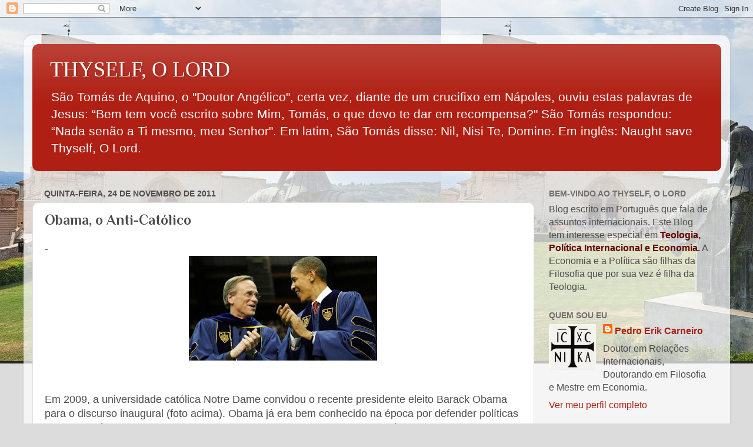

--- FILE ---
content_type: text/html; charset=UTF-8
request_url: https://www.blogger.com/video.g?token=AD6v5dyqJCu52os3HO0JsLjbnSzp81Y84OymklxFjhnTR_LOJT67b3PC9p4tiB68l-TJs9fcdb_ZQb71PW_9Y_wmf0lbeBZ0JJ1qsfyxT3oJAemZfxvDvNDKMpNXHaoERlUjEKd9M5pm
body_size: 881
content:
<!DOCTYPE HTML PUBLIC "-//W3C//DTD HTML 4.01//EN" "http://www.w3.org/TR/html4/strict.dtd"><html dir="ltr"><head><style type="text/css">
        body,
        .main,
        #videocontainer,
        .thumbnail-holder,
        .play-button {
          background: black;
          height: 100vh;
          margin: 0;
          overflow: hidden;
          position: absolute;
          width: 100%;
        }

        #videocontainer.type-BLOGGER_UPLOADED .thumbnail-holder {
          background-size: contain;
        }

        .thumbnail-holder {
          background-repeat: no-repeat;
          background-position: center;
          z-index: 10;
        }

        .play-button {
          background: url('https://www.gstatic.com/images/icons/material/system/1x/play_arrow_white_48dp.png') rgba(0,0,0,0.1) no-repeat center;
          cursor: pointer;
          display: block;
          z-index: 20;
        }
      </style>
<script type="text/javascript">
        var VIDEO_CONFIG = {"thumbnail":"https://i9.ytimg.com/vi_blogger/xWsWFOnqBSc/1.jpg?sqp=CJXxuMsGGPDEAfqGspsBBgjAAhC0AQ&rs=AMzJL3kfZBVkxXM0bRovN6g3K5MU8kZqsg","iframe_id":"BLOGGER-video-c56b1614e9ea0527-10386","allow_resize":false,"streams":[{"play_url":"https://rr2---sn-vgqsrnzy.googlevideo.com/videoplayback?expire=1768859925&ei=lThuab-2DMyMmLQP1-Pm-QY&ip=3.16.48.138&id=c56b1614e9ea0527&itag=18&source=blogger&xpc=Egho7Zf3LnoBAQ%3D%3D&cps=0&met=1768831125,&mh=fQ&mm=31&mn=sn-vgqsrnzy&ms=au&mv=u&mvi=2&pl=19&rms=au,au&susc=bl&eaua=J4u3jgVranU&mime=video/mp4&vprv=1&rqh=1&dur=211.928&lmt=1322131412918416&mt=1768830817&sparams=expire,ei,ip,id,itag,source,xpc,susc,eaua,mime,vprv,rqh,dur,lmt&sig=AJfQdSswRQIgGyfC4lJCjol_2_dRYvWGQyaJF90e0oC8FapM8qNN114CIQCPXTRoozpIulrZichWIC7HgDMsJvkxOpnzqP7f0tCw0Q%3D%3D&lsparams=cps,met,mh,mm,mn,ms,mv,mvi,pl,rms&lsig=APaTxxMwRgIhAPPxXh0vQVoDGBAFL6kQpJjrzg75dQqyWA5xfVrtW1hjAiEAqzAYw9GG5h-Z8Yk3s9ergohNgf9tY5QoczV5wxhRL7k%3D","format_id":18}]}
      </script></head>
<body><div class="main"><div id="videocontainer" class="type-BLOGGER_UPLOADED"><div class="thumbnail-holder"></div>
<div class="play-button"></div></div></div>
<script type="text/javascript" src="https://www.blogger.com/static/v1/jsbin/3245339219-video_compiled.js"></script>
</body></html>